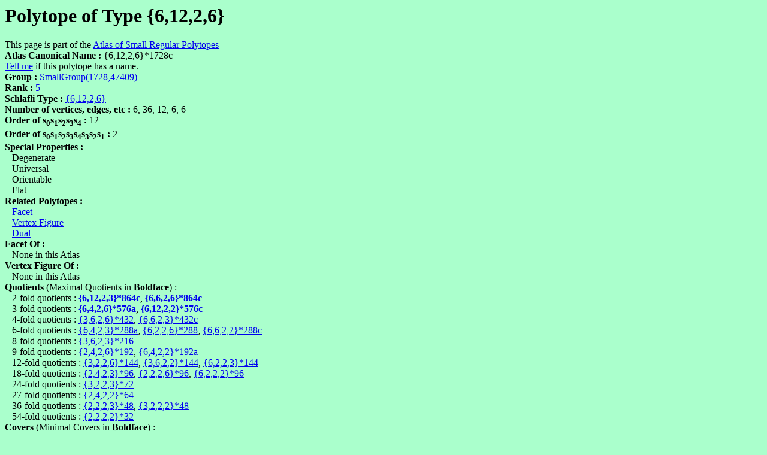

--- FILE ---
content_type: text/html
request_url: https://www.abstract-polytopes.com/atlas/1728/47409/d53.html
body_size: 2027
content:
<html><head><title>Polytope of Type {6,12,2,6} with group SmallGroup(1728,47409) - Atlas of Small Regular Polytopes</title></head>
<body bgcolor=#aaffcc>
<? include("/home/bitnami/htdocs/websites/abstract-polytopes/www/subs.php"); ?>
<h1>Polytope of Type {6,12,2,6}</h1>
This page is part of the <a href="../../index.html">Atlas of Small Regular Polytopes</a><br><b>Atlas Canonical Name : </b>{6,12,2,6}*1728c<br>
<script>
document.write("<a href=\"mailto:");
document.write("mike40033");document.write("@");document.write("gmail.com");document.write("\">Tell me</a>\n");
</script>if this polytope has a name.<br>
<b>Group : </b><a href="index.html">SmallGroup(1728,47409)</a><br>
<b>Rank : </b><a href="../../r5/index.html">5</a><br>
<b>Schlafli Type : </b><a href="../../r5/sch6.12.2.6.html">{6,12,2,6}</a><br>
<b>Number of vertices, edges, etc : </b>6, 36, 12, 6, 6<br>
<b>Order of s<sub><font size=-1>0</font></sub>s<sub><font size=-1>1</font></sub>s<sub><font size=-1>2</font></sub>s<sub><font size=-1>3</font></sub>s<sub><font size=-1>4</font></sub> : </b>12<br>
<b>Order of s<sub><font size=-1>0</font></sub>s<sub><font size=-1>1</font></sub>s<sub><font size=-1>2</font></sub>s<sub><font size=-1>3</font></sub>s<sub><font size=-1>4</font></sub>s<sub><font size=-1>3</font></sub>s<sub><font size=-1>2</font></sub>s<sub><font size=-1>1</font></sub> : </b>2<br>
<b>Special Properties : </b><br>
&nbsp;&nbsp;&nbsp;Degenerate<br>
&nbsp;&nbsp;&nbsp;Universal<br>
&nbsp;&nbsp;&nbsp;Orientable<br>
&nbsp;&nbsp;&nbsp;Flat<br>
<b>Related Polytopes : </b><br>
&nbsp;&nbsp;&nbsp;<a href="../../288/977/d7.html">Facet</a><br>
&nbsp;&nbsp;&nbsp;<a href="../../288/951/d14.html">Vertex Figure</a><br>
&nbsp;&nbsp;&nbsp;<a href="../../1728/47409/d44.html">Dual</a><br>
<b>Facet Of :</b><br>
&nbsp;&nbsp;&nbsp;None in this Atlas<br>
<b>Vertex Figure Of :</b><br>
&nbsp;&nbsp;&nbsp;None in this Atlas<br>
<b>Quotients</b> (Maximal Quotients in <b>Boldface</b>) :<br>
&nbsp;&nbsp;&nbsp;2-fold quotients : <b><a href="../../864/4406/d7.html">{6,12,2,3}*864c</a></b>, <b><a href="../../864/4704/d102.html">{6,6,2,6}*864c</a></b><br>
&nbsp;&nbsp;&nbsp;3-fold quotients : <b><a href="../../576/8553/d56.html">{6,4,2,6}*576a</a></b>, <b><a href="../../576/8589/d15.html">{6,12,2,2}*576c</a></b><br>
&nbsp;&nbsp;&nbsp;4-fold quotients : <a href="../../432/759/d24.html">{3,6,2,6}*432</a>, <a href="../../432/759/d36.html">{6,6,2,3}*432c</a><br>
&nbsp;&nbsp;&nbsp;6-fold quotients : <a href="../../288/958/d11.html">{6,4,2,3}*288a</a>, <a href="../../288/1040/d36.html">{6,2,2,6}*288</a>, <a href="../../288/1040/d42.html">{6,6,2,2}*288c</a><br>
&nbsp;&nbsp;&nbsp;8-fold quotients : <a href="../../216/162/d4.html">{3,6,2,3}*216</a><br>
&nbsp;&nbsp;&nbsp;9-fold quotients : <a href="../../192/1514/d9.html">{2,4,2,6}*192</a>, <a href="../../192/1514/d24.html">{6,4,2,2}*192a</a><br>
&nbsp;&nbsp;&nbsp;12-fold quotients : <a href="../../144/192/d15.html">{3,2,2,6}*144</a>, <a href="../../144/192/d18.html">{3,6,2,2}*144</a>, <a href="../../144/192/d19.html">{6,2,2,3}*144</a><br>
&nbsp;&nbsp;&nbsp;18-fold quotients : <a href="../../96/209/d2.html">{2,4,2,3}*96</a>, <a href="../../96/230/d3.html">{2,2,2,6}*96</a>, <a href="../../96/230/d9.html">{6,2,2,2}*96</a><br>
&nbsp;&nbsp;&nbsp;24-fold quotients : <a href="../../72/46/d4.html">{3,2,2,3}*72</a><br>
&nbsp;&nbsp;&nbsp;27-fold quotients : <a href="../../64/261/d3.html">{2,4,2,2}*64</a><br>
&nbsp;&nbsp;&nbsp;36-fold quotients : <a href="../../48/51/d1.html">{2,2,2,3}*48</a>, <a href="../../48/51/d6.html">{3,2,2,2}*48</a><br>
&nbsp;&nbsp;&nbsp;54-fold quotients : <a href="../../32/51/d1.html">{2,2,2,2}*32</a><br>
<b>Covers</b> (Minimal Covers in <b>Boldface</b>) :<br>
&nbsp;&nbsp;&nbsp;None in this atlas.<br>
<b>Permutation Representation (GAP) : </b><br>
<pre>
s0 := ( 1,37)( 2,39)( 3,38)( 4,43)( 5,45)( 6,44)( 7,40)( 8,42)( 9,41)(10,46)
(11,48)(12,47)(13,52)(14,54)(15,53)(16,49)(17,51)(18,50)(19,55)(20,57)(21,56)
(22,61)(23,63)(24,62)(25,58)(26,60)(27,59)(28,64)(29,66)(30,65)(31,70)(32,72)
(33,71)(34,67)(35,69)(36,68);;
s1 := ( 1,59)( 2,58)( 3,60)( 4,56)( 5,55)( 6,57)( 7,62)( 8,61)( 9,63)(10,68)
(11,67)(12,69)(13,65)(14,64)(15,66)(16,71)(17,70)(18,72)(19,41)(20,40)(21,42)
(22,38)(23,37)(24,39)(25,44)(26,43)(27,45)(28,50)(29,49)(30,51)(31,47)(32,46)
(33,48)(34,53)(35,52)(36,54);;
s2 := ( 2, 3)( 5, 6)( 8, 9)(11,12)(14,15)(17,18)(19,28)(20,30)(21,29)(22,31)
(23,33)(24,32)(25,34)(26,36)(27,35)(38,39)(41,42)(44,45)(47,48)(50,51)(53,54)
(55,64)(56,66)(57,65)(58,67)(59,69)(60,68)(61,70)(62,72)(63,71);;
s3 := (75,76)(77,78);;
s4 := (73,77)(74,75)(76,78);;
poly := Group([s0,s1,s2,s3,s4]);;
 
</pre>
<b>Finitely Presented Group Representation (GAP) : </b><br>
<pre>
F := FreeGroup("s0","s1","s2","s3","s4");;
s0 := F.1;;  s1 := F.2;;  s2 := F.3;;  s3 := F.4;;  s4 := F.5;;  
rels := [ s0*s0, s1*s1, s2*s2, s3*s3, s4*s4, s0*s2*s0*s2, 
s0*s3*s0*s3, s1*s3*s1*s3, s2*s3*s2*s3, 
s0*s4*s0*s4, s1*s4*s1*s4, s2*s4*s2*s4, 
s2*s0*s1*s2*s1*s2*s0*s1*s2*s1, s0*s1*s0*s1*s0*s1*s0*s1*s0*s1*s0*s1, 
s3*s4*s3*s4*s3*s4*s3*s4*s3*s4*s3*s4 ];;
poly := F / rels;;
 
</pre>
<b>Permutation Representation (Magma) : </b><br>
<pre>
s0 := Sym(78)!( 1,37)( 2,39)( 3,38)( 4,43)( 5,45)( 6,44)( 7,40)( 8,42)( 9,41)
(10,46)(11,48)(12,47)(13,52)(14,54)(15,53)(16,49)(17,51)(18,50)(19,55)(20,57)
(21,56)(22,61)(23,63)(24,62)(25,58)(26,60)(27,59)(28,64)(29,66)(30,65)(31,70)
(32,72)(33,71)(34,67)(35,69)(36,68);
s1 := Sym(78)!( 1,59)( 2,58)( 3,60)( 4,56)( 5,55)( 6,57)( 7,62)( 8,61)( 9,63)
(10,68)(11,67)(12,69)(13,65)(14,64)(15,66)(16,71)(17,70)(18,72)(19,41)(20,40)
(21,42)(22,38)(23,37)(24,39)(25,44)(26,43)(27,45)(28,50)(29,49)(30,51)(31,47)
(32,46)(33,48)(34,53)(35,52)(36,54);
s2 := Sym(78)!( 2, 3)( 5, 6)( 8, 9)(11,12)(14,15)(17,18)(19,28)(20,30)(21,29)
(22,31)(23,33)(24,32)(25,34)(26,36)(27,35)(38,39)(41,42)(44,45)(47,48)(50,51)
(53,54)(55,64)(56,66)(57,65)(58,67)(59,69)(60,68)(61,70)(62,72)(63,71);
s3 := Sym(78)!(75,76)(77,78);
s4 := Sym(78)!(73,77)(74,75)(76,78);
poly := sub&lt;Sym(78)|s0,s1,s2,s3,s4&gt;;
 
</pre>
<b>Finitely Presented Group Representation (Magma) : </b><br>
<pre>
poly&lt;s0,s1,s2,s3,s4&gt; := Group&lt; s0,s1,s2,s3,s4 | s0*s0, s1*s1, s2*s2, 
s3*s3, s4*s4, s0*s2*s0*s2, s0*s3*s0*s3, 
s1*s3*s1*s3, s2*s3*s2*s3, s0*s4*s0*s4, 
s1*s4*s1*s4, s2*s4*s2*s4, s2*s0*s1*s2*s1*s2*s0*s1*s2*s1, 
s0*s1*s0*s1*s0*s1*s0*s1*s0*s1*s0*s1, 
s3*s4*s3*s4*s3*s4*s3*s4*s3*s4*s3*s4 >; 
 
</pre>
<br><script>
document.write("<a href=\"mailto:");
document.write("mike40033");document.write("@");document.write("gmail.com");document.write("\">Suggest a published reference</a>\n");
</script> to this polytope<br>
<script src="http://www.google-analytics.com/urchin.js" type="text/javascript">
</script>
<script type="text/javascript">
_uacct = "UA-347755-3";
urchinTracker();
</script>
</body></html>
